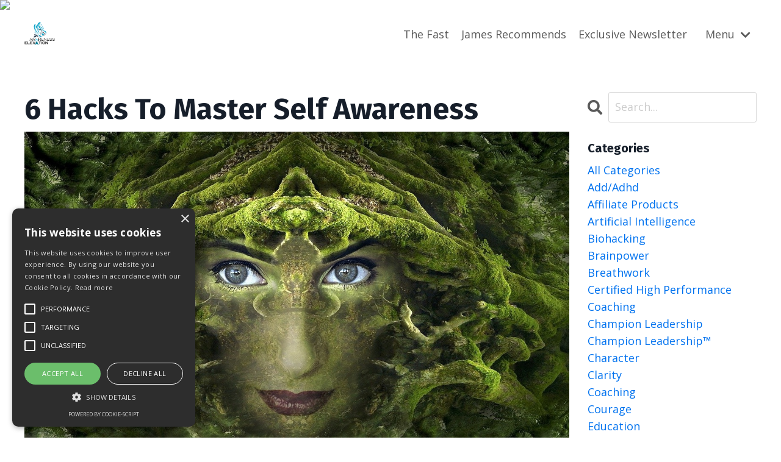

--- FILE ---
content_type: text/html; charset=utf-8
request_url: https://www.awarenesselevation.com/blog/6-hacks-to-master-self-awareness
body_size: 11391
content:
<!doctype html>
<html lang="en">
  <head>
    
              <meta name="csrf-param" content="authenticity_token">
              <meta name="csrf-token" content="jLk8HkVJygejYVEcQqCXZlTkMWjZFz7cALpYo67/oyvzGrcX/6QGcRVt76vy8J9vbAQzspM1/1IVxoMy3ViSlg==">
            
    <title>
      
        6 Hacks To Master Self Awareness
      
    </title>
    <meta charset="utf-8" />
    <meta http-equiv="x-ua-compatible" content="ie=edge, chrome=1">
    <meta name="viewport" content="width=device-width, initial-scale=1, shrink-to-fit=no">
    
      <meta name="description" content="It seems like every time I open my inbox or social media, I’m constantly encountering reboot programs for health and fitness. But it’s not too often I come across content regarding rebooting a life skill like self awareness." />
    
    <meta property="og:type" content="website">
<meta property="og:url" content="https://www.awarenesselevation.com/blog/6-hacks-to-master-self-awareness">
<meta name="twitter:card" content="summary_large_image">

<meta property="og:title" content="6 Hacks To Master Self Awareness">
<meta name="twitter:title" content="6 Hacks To Master Self Awareness">


<meta property="og:description" content="It seems like every time I open my inbox or social media, I’m constantly encountering reboot programs for health and fitness. But it’s not too often I come across content regarding rebooting a life skill like self awareness.">
<meta name="twitter:description" content="It seems like every time I open my inbox or social media, I’m constantly encountering reboot programs for health and fitness. But it’s not too often I come across content regarding rebooting a life skill like self awareness.">


<meta property="og:image" content="https://kajabi-storefronts-production.kajabi-cdn.com/kajabi-storefronts-production/sites/179613/images/kX0rErbyTnWq3xYfkjtQ_file.jpg">
<meta name="twitter:image" content="https://kajabi-storefronts-production.kajabi-cdn.com/kajabi-storefronts-production/sites/179613/images/kX0rErbyTnWq3xYfkjtQ_file.jpg">


    
      <link href="https://kajabi-storefronts-production.kajabi-cdn.com/kajabi-storefronts-production/sites/179613/images/1IDVPEA5QEi1BFGnSi5Z_3Awareness_Elevation_v2_Logo_in_Blue_Shades600px.png?v=2" rel="shortcut icon" />
    
    <link rel="canonical" href="https://www.awarenesselevation.com/blog/6-hacks-to-master-self-awareness" />

    <!-- Google Fonts ====================================================== -->
    <link rel="preconnect" href="https://fonts.gstatic.com" crossorigin>
    <link rel="stylesheet" media="print" onload="this.onload=null;this.removeAttribute(&#39;media&#39;);" type="text/css" href="//fonts.googleapis.com/css?family=Open+Sans:400,700,400italic,700italic|Fira+Sans:400,700,400italic,700italic&amp;display=swap" />

    <!-- Kajabi CSS ======================================================== -->
    <link rel="stylesheet" media="print" onload="this.onload=null;this.removeAttribute(&#39;media&#39;);" type="text/css" href="https://kajabi-app-assets.kajabi-cdn.com/assets/core-0d125629e028a5a14579c81397830a1acd5cf5a9f3ec2d0de19efb9b0795fb03.css" />

    

    <!-- Font Awesome Icons -->
    <link rel="stylesheet" media="print" onload="this.onload=null;this.removeAttribute(&#39;media&#39;);" type="text/css" crossorigin="anonymous" href="https://use.fontawesome.com/releases/v5.15.2/css/all.css" />

    <link rel="stylesheet" media="screen" href="https://kajabi-storefronts-production.kajabi-cdn.com/kajabi-storefronts-production/themes/3706824/assets/styles.css?1748560885928618" />

    <!-- Customer CSS ====================================================== -->
    <!-- If you're using custom css that affects the first render of the page, replace async_style_link below with styesheet_tag -->
    <link rel="stylesheet" media="print" onload="this.onload=null;this.removeAttribute(&#39;media&#39;);" type="text/css" href="https://kajabi-storefronts-production.kajabi-cdn.com/kajabi-storefronts-production/themes/3706824/assets/overrides.css?1748560885928618" />
    <style>
  /* Custom CSS Added Via Theme Settings */
  /* CSS Overrides go here */
</style>


    <!-- Kajabi Editor Only CSS ============================================ -->
    

    <!-- Header hook ======================================================= -->
    <link rel="alternate" type="application/rss+xml" title="Awareness Elevation Blog" href="https://www.awarenesselevation.com/blog.rss" /><script type="text/javascript">
  var Kajabi = Kajabi || {};
</script>
<script type="text/javascript">
  Kajabi.currentSiteUser = {
    "id" : "-1",
    "type" : "Guest",
    "contactId" : "",
  };
</script>
<script type="text/javascript">
  Kajabi.theme = {
    activeThemeName: "Encore Site",
    previewThemeId: null,
    editor: false
  };
</script>
<meta name="turbo-prefetch" content="false">
<!-- Google tag (gtag.js) -->
<script async src="https://www.googletagmanager.com/gtag/js?id=G-97M3LCPLLN"></script>
<script>
  window.dataLayer = window.dataLayer || [];
  function gtag(){dataLayer.push(arguments);}
  gtag('js', new Date());

  gtag('config', 'G-97M3LCPLLN');
</script>

<script type="text/javascript" charset="UTF-8" src="//cdn.cookie-script.com/s/cd3e6c27c8fc03c8f197753d46917e03.js"></script>

<img src="https://fksnk.com/ipcs?pid=b1ba9c2030c7013afa4b0ec7a7f50de5&fipaids=e9cdcebb3db8740f876e4e26db0be45c" width="0" height="0"/>
<script type="text/javascript">
_linkedin_partner_id = "3793780";
window._linkedin_data_partner_ids = window._linkedin_data_partner_ids || [];
window._linkedin_data_partner_ids.push(_linkedin_partner_id);
</script><script type="text/javascript">
(function(l) {
if (!l){window.lintrk = function(a,b){window.lintrk.q.push([a,b])};
window.lintrk.q=[]}
var s = document.getElementsByTagName("script")[0];
var b = document.createElement("script");
b.type = "text/javascript";b.async = true;
b.src = "https://snap.licdn.com/li.lms-analytics/insight.min.js";
s.parentNode.insertBefore(b, s);})(window.lintrk);
</script>
<noscript>
<img height="1" width="1" style="display:none;" alt="" src="https://px.ads.linkedin.com/collect/?pid=3793780&fmt=gif" />
</noscript>
<img height="1" width="1" style="display:none;" alt="" src="https://px.ads.linkedin.com/collect/?pid=3793780&conversionId=6865860&fmt=gif" />

<!-- Twitter conversion tracking base code -->
<script>
!function(e,t,n,s,u,a){e.twq||(s=e.twq=function(){s.exe?s.exe.apply(s,arguments):s.queue.push(arguments);
},s.version='1.1',s.queue=[],u=t.createElement(n),u.async=!0,u.src='https://static.ads-twitter.com/uwt.js',
a=t.getElementsByTagName(n)[0],a.parentNode.insertBefore(u,a))}(window,document,'script');
twq('config','pw4ky');
</script>
<!-- End Twitter conversion tracking base code --><script async src="https://www.googletagmanager.com/gtag/js?id=G-97M3LCPLLN"></script>
<script>
  window.dataLayer = window.dataLayer || [];
  function gtag(){dataLayer.push(arguments);}
  gtag('js', new Date());
  gtag('config', 'G-97M3LCPLLN');
</script>
<style type="text/css">
  #editor-overlay {
    display: none;
    border-color: #2E91FC;
    position: absolute;
    background-color: rgba(46,145,252,0.05);
    border-style: dashed;
    border-width: 3px;
    border-radius: 3px;
    pointer-events: none;
    cursor: pointer;
    z-index: 10000000000;
  }
  .editor-overlay-button {
    color: white;
    background: #2E91FC;
    border-radius: 2px;
    font-size: 13px;
    margin-inline-start: -24px;
    margin-block-start: -12px;
    padding-block: 3px;
    padding-inline: 10px;
    text-transform:uppercase;
    font-weight:bold;
    letter-spacing:1.5px;

    left: 50%;
    top: 50%;
    position: absolute;
  }
</style>
<script src="https://kajabi-app-assets.kajabi-cdn.com/vite/assets/track_analytics-999259ad.js" crossorigin="anonymous" type="module"></script><link rel="modulepreload" href="https://kajabi-app-assets.kajabi-cdn.com/vite/assets/stimulus-576c66eb.js" as="script" crossorigin="anonymous">
<link rel="modulepreload" href="https://kajabi-app-assets.kajabi-cdn.com/vite/assets/track_product_analytics-9c66ca0a.js" as="script" crossorigin="anonymous">
<link rel="modulepreload" href="https://kajabi-app-assets.kajabi-cdn.com/vite/assets/stimulus-e54d982b.js" as="script" crossorigin="anonymous">
<link rel="modulepreload" href="https://kajabi-app-assets.kajabi-cdn.com/vite/assets/trackProductAnalytics-3d5f89d8.js" as="script" crossorigin="anonymous">      <script type="text/javascript">
        if (typeof (window.rudderanalytics) === "undefined") {
          !function(){"use strict";window.RudderSnippetVersion="3.0.3";var sdkBaseUrl="https://cdn.rudderlabs.com/v3"
          ;var sdkName="rsa.min.js";var asyncScript=true;window.rudderAnalyticsBuildType="legacy",window.rudderanalytics=[]
          ;var e=["setDefaultInstanceKey","load","ready","page","track","identify","alias","group","reset","setAnonymousId","startSession","endSession","consent"]
          ;for(var n=0;n<e.length;n++){var t=e[n];window.rudderanalytics[t]=function(e){return function(){
          window.rudderanalytics.push([e].concat(Array.prototype.slice.call(arguments)))}}(t)}try{
          new Function('return import("")'),window.rudderAnalyticsBuildType="modern"}catch(a){}
          if(window.rudderAnalyticsMount=function(){
          "undefined"==typeof globalThis&&(Object.defineProperty(Object.prototype,"__globalThis_magic__",{get:function get(){
          return this},configurable:true}),__globalThis_magic__.globalThis=__globalThis_magic__,
          delete Object.prototype.__globalThis_magic__);var e=document.createElement("script")
          ;e.src="".concat(sdkBaseUrl,"/").concat(window.rudderAnalyticsBuildType,"/").concat(sdkName),e.async=asyncScript,
          document.head?document.head.appendChild(e):document.body.appendChild(e)
          },"undefined"==typeof Promise||"undefined"==typeof globalThis){var d=document.createElement("script")
          ;d.src="https://polyfill-fastly.io/v3/polyfill.min.js?version=3.111.0&features=Symbol%2CPromise&callback=rudderAnalyticsMount",
          d.async=asyncScript,document.head?document.head.appendChild(d):document.body.appendChild(d)}else{
          window.rudderAnalyticsMount()}window.rudderanalytics.load("2apYBMHHHWpiGqicceKmzPebApa","https://kajabiaarnyhwq.dataplane.rudderstack.com",{})}();
        }
      </script>
      <script type="text/javascript">
        if (typeof (window.rudderanalytics) !== "undefined") {
          rudderanalytics.page({"account_id":"159378","site_id":"179613"});
        }
      </script>
      <script type="text/javascript">
        if (typeof (window.rudderanalytics) !== "undefined") {
          (function () {
            function AnalyticsClickHandler (event) {
              const targetEl = event.target.closest('a') || event.target.closest('button');
              if (targetEl) {
                rudderanalytics.track('Site Link Clicked', Object.assign(
                  {"account_id":"159378","site_id":"179613"},
                  {
                    link_text: targetEl.textContent.trim(),
                    link_href: targetEl.href,
                    tag_name: targetEl.tagName,
                  }
                ));
              }
            };
            document.addEventListener('click', AnalyticsClickHandler);
          })();
        }
      </script>
<script>
!function(f,b,e,v,n,t,s){if(f.fbq)return;n=f.fbq=function(){n.callMethod?
n.callMethod.apply(n,arguments):n.queue.push(arguments)};if(!f._fbq)f._fbq=n;
n.push=n;n.loaded=!0;n.version='2.0';n.agent='plkajabi';n.queue=[];t=b.createElement(e);t.async=!0;
t.src=v;s=b.getElementsByTagName(e)[0];s.parentNode.insertBefore(t,s)}(window,
                                                                      document,'script','https://connect.facebook.net/en_US/fbevents.js');

fbq('consent', 'revoke');
fbq('init', '903695523317274');
fbq('track', "PageView");</script>
<noscript><img height="1" width="1" style="display:none"
src="https://www.facebook.com/tr?id=903695523317274&ev=PageView&noscript=1"
/></noscript>
<meta name='site_locale' content='en'><style type="text/css">
  /* Font Awesome 4 */
  .fa.fa-twitter{
    font-family:sans-serif;
  }
  .fa.fa-twitter::before{
    content:"𝕏";
    font-size:1.2em;
  }

  /* Font Awesome 5 */
  .fab.fa-twitter{
    font-family:sans-serif;
  }
  .fab.fa-twitter::before{
    content:"𝕏";
    font-size:1.2em;
  }
</style>
<link rel="stylesheet" href="https://cdn.jsdelivr.net/npm/@kajabi-ui/styles@1.0.4/dist/kajabi_products/kajabi_products.css" />
<script type="module" src="https://cdn.jsdelivr.net/npm/@pine-ds/core@3.14.0/dist/pine-core/pine-core.esm.js"></script>
<script nomodule src="https://cdn.jsdelivr.net/npm/@pine-ds/core@3.14.0/dist/pine-core/index.esm.js"></script>


  </head>

  <style>
  

  
    
  
</style>

  <body id="encore-theme" class="background-unrecognized">
    


    <div id="section-header" data-section-id="header">

<style>
  /* Default Header Styles */
  .header {
    
      background-color: #FFFFFF;
    
    font-size: 18px;
  }
  .header a,
  .header a.link-list__link,
  .header a.link-list__link:hover,
  .header a.social-icons__icon,
  .header .user__login a,
  .header .dropdown__item a,
  .header .dropdown__trigger:hover {
    color: #595959;
  }
  .header .dropdown__trigger {
    color: #595959 !important;
  }
  /* Mobile Header Styles */
  @media (max-width: 767px) {
    .header {
      
      font-size: 16px;
    }
    
    .header .hamburger__slices .hamburger__slice {
      
        background-color: ;
      
    }
    
      .header a.link-list__link, .dropdown__item a, .header__content--mobile {
        text-align: left;
      }
    
    .header--overlay .header__content--mobile  {
      padding-bottom: 20px;
    }
  }
  /* Sticky Styles */
  
    .header.header--fixed {
      background-color: ;
      
      
        background-color: ;
      
    }
    
    
    .header.header--fixed .hamburger__slice {
      
        background-color: ;
      
    }
  
</style>

<div class="hidden">
  
    
  
    
  
    
  
  
  
  
</div>

<header class="header header--static sticky   header--close-on-scroll" kjb-settings-id="sections_header_settings_background_color">
  <div class="hello-bars">
    
      
    
      
    
      
    
  </div>
  
    <div class="header__wrap">
      <div class="header__content header__content--desktop background-unrecognized">
        <div class="container header__container media justify-content-left">
          
            
                <style>
@media (min-width: 768px) {
  #block-1659481663013 {
    text-align: left;
  }
} 
</style>

<div 
  id="block-1659481663013" 
  class="header__block header__block--logo header__block--show header__switch-content " 
  kjb-settings-id="sections_header_blocks_1659481663013_settings_stretch"
  
>
  

<style>
  #block-1659481663013 {
    line-height: 1;
  }
  #block-1659481663013 .logo__image {
    display: block;
    width: 50px;
  }
  #block-1659481663013 .logo__text {
    color: ;
  }
</style>

<a class="logo" href="/">
  
    
      <img loading="auto" class="logo__image" alt="This Represents Awareness Elevation Header Logo" kjb-settings-id="sections_header_blocks_1659481663013_settings_logo" src="https://kajabi-storefronts-production.kajabi-cdn.com/kajabi-storefronts-production/themes/3706824/settings_images/IjGmQQ4ASV2nrUcXdz6p_3.1Awareness_Elevation_v2_Logo_in_Blue_Shades.png" />
    
  
</a>

</div>

              
          
            
                <style>
@media (min-width: 768px) {
  #block-1697534953907 {
    text-align: right;
  }
} 
</style>

<div 
  id="block-1697534953907" 
  class="header__block header__switch-content header__block--menu stretch" 
  kjb-settings-id="sections_header_blocks_1697534953907_settings_stretch"
  
>
  <div class="link-list justify-content-right" kjb-settings-id="sections_header_blocks_1697534953907_settings_menu">
  
    <a class="link-list__link" href="https://www.awarenesselevation.com/3dayfastingchallenge" >The Fast</a>
  
    <a class="link-list__link" href="https://www.awarenesselevation.com/james-recommends" >James Recommends</a>
  
    <a class="link-list__link" href="https://www.awarenesselevation.com/newsletter" >Exclusive Newsletter</a>
  
</div>

</div>

              
          
            
                <style>
@media (min-width: 768px) {
  #block-1697534984893 {
    text-align: left;
  }
} 
</style>

<div 
  id="block-1697534984893" 
  class="header__block header__switch-content header__block--dropdown " 
  kjb-settings-id="sections_header_blocks_1697534984893_settings_stretch"
  
>
  <style>
  /* Dropdown menu colors for desktop */
  @media (min-width: 768px) {
    #block-1697534984893 .dropdown__menu {
      background-color: #ffffff;
    }
    #block-1697534984893 .dropdown__item a {
      color: #595959;
    }
  }
  /* Mobile menu text alignment */
  @media (max-width: 767px) {
    #block-1697534984893 .dropdown__item a {
      text-align: left;
    }
  }
</style>

<div class="dropdown" kjb-settings-id="sections_header_blocks_1697534984893_settings_trigger">
  <a class="dropdown__trigger">
    
      Menu
    
    
      <i class="dropdown__icon fa fa-chevron-down"></i>
    
  </a>
  <div class="dropdown__menu dropdown__menu--text-left ">
    
      <span class="dropdown__item"><a href="https://www.awarenesselevation.com/" >Home</a></span>
    
      <span class="dropdown__item"><a href="https://www.awarenesselevation.com/site/about" >About</a></span>
    
      <span class="dropdown__item"><a href="https://www.awarenesselevation.com/blog" >Blog</a></span>
    
      <span class="dropdown__item"><a href="https://www.awarenesselevation.com/site/contact" >Contact Us</a></span>
    
  </div>
</div>

</div>

              
          
          
            <div class="hamburger hidden--desktop" kjb-settings-id="sections_header_settings_hamburger_color">
              <div class="hamburger__slices">
                <div class="hamburger__slice hamburger--slice-1"></div>
                <div class="hamburger__slice hamburger--slice-2"></div>
                <div class="hamburger__slice hamburger--slice-3"></div>
                <div class="hamburger__slice hamburger--slice-4"></div>
              </div>
            </div>
          
          
        </div>
      </div>
      <div class="header__content header__content--mobile">
        <div class="header__switch-content header__spacer"></div>
      </div>
    </div>
  
</header>

</div>
    <main>
      <div data-dynamic-sections=blog_post><div id="section-1599688991346" data-section-id="1599688991346"><style>
  
  .blog-post-body {
    background-color: ;
  }
  .blog-post-body .sizer {
    padding-top: 40px;
    padding-bottom: 40px;
  }
  .blog-post-body .container {
    max-width: calc(1260px + 10px + 10px);
    padding-right: 10px;
    padding-left: 10px;
  }
  .blog-post-body__panel {
    background-color: #ffffff;
    border-color: ;
    border-radius: 4px;
    border-style: none;
    border-width: 25px ;
  }
  .blog-post-body__title {
    color:  !important;
  }
  .blog-post-body__date {
    color: ;
  }
  .tag {
    color: ;
    background-color: ;
  }
  .tag:hover {
    color: ;
    background-color: ;
  }
  .blog-post-body__content {
    color: ;
  }
  @media (min-width: 768px) {
    
    .blog-post-body .sizer {
      padding-top: 40px;
      padding-bottom: 40px;
    }
    .blog-post-body .container {
      max-width: calc(1260px + 40px + 40px);
      padding-right: 40px;
      padding-left: 40px;
    }
  }
</style>

<section class="blog-post-body " kjb-settings-id="sections_1599688991346_settings_background_color">
  <div class="sizer">
    
    <div class="container">
      <div class="row">
        
          <div class="col-lg-9">
        
          
            
            <div class="blog-post-body__info">
              <h1 class="blog-post-body__title">6 Hacks To Master Self Awareness</h1>
              
              
              
            </div>
            
              <div class="blog-post-body__media">
  
  
  
    
      <img loading="auto" alt="" src="https://kajabi-storefronts-production.kajabi-cdn.com/kajabi-storefronts-production/blogs/2147483786/images/rDd4xYitTMehRfEl1uVq_6_Hacks_To_Self_Awareness_Mastery.jpg" />
    
  


</div>

            
            <div class="blog-post-body__content">
              <p>It seems like every time I open my inbox or social media, I&rsquo;m constantly encountering reboot programs for health and fitness. But it&rsquo;s not too often I come across content regarding rebooting a life skill like self awareness.</p>
<p>Ever an advocate for the mastery of self awareness I&rsquo;m continually on the quest to be my best. And along the path, I experienced a dichotomy. In that, as much as I elevated my awareness there were plenty of instances throughout each day where I found myself lacking awareness.</p>
<p>The remedy I discovered, is to build good daily habits that will continually keep me aware of my awareness. This is my focus each and every day, and frankly speaking, some days are great and some days I completely fall off. What matters is waking the next morning and getting back on the path.</p>
<p>Below are some powerful practices you can do immediately to improve your awareness to keep you on the path:</p>
<p><strong>WHM breathwork exercise</strong> - this will flood your body and brain with oxygen thus allowing your brain and body to fire fully and increase brain output and awareness. Doing three rounds in a row takes only about ten minutes and will transform your mindset. Here's a <a href="https://www.youtube.com/watch?v=tybOi4hjZFQ">video</a> to help guide you through the process.</p>
<p><strong>Cold Shower Power</strong> - taking a brief two-minute shower will help you to be in the present and more fully aware. It will also wake up your brain and does wonders for supercharging your immune system along with many other health benefits including decreasing depression. Start with alternating between the coldest and hottest you can handle every 10-15 seconds for 2-3 mins. Work your way up to a full 2 minutes of just cold shower power and watch your world and mental state transform.</p>
<p><strong>Gratitude Journal</strong> - grabbing a pen and paper and listing out 15-20 things you are grateful for will elevate positive endorphins in the brain and body and help you to be in a mindset of gratitude and positivity thus allowing for increased awareness and an uptick in brain function.</p>
<p><strong>Track Hydration</strong> - begin recording how much water you consume throughout the day and consider adding in some no sugar electrolytes such as <a href="https://amzn.to/3IMbq4y">Redmond Re-lyte</a> to improve your hydration. Being dehydrated by just 2% can impair brain function.</p>
<p><strong>Elimination Diet</strong> - Know which foods to choose and which to lose to help energy, focus, attention, anxiety, moods, sleep, and memory. Start by eliminating sugar from your diet, next eliminate corn. Another low-effort, high-impact area is to stop drinking calories - that&rsquo;s right find alternatives to your favorite drinks especially coffee that&rsquo;s loaded with sugar and toxic creamers. Omica organics vanilla stevia in coffee and sparkling water are great alternatives, organic sugar-free nut milk (my favorite is Sprouts Vanilla No Sugar Almond Milk). The next big thing to eliminate after sugar is corn and all corn products. Finally, work to eliminate all processed foods and include more single-ingredient foods.</p>
<p><strong>Intermittent Fasting and/or a 24 hour water-only fast</strong> - This is one of the best self awareness and self-discovery tools in existence. If you really want to supercharge your results do a 72 hour or 7 day water-only fast. You will come out of that fully transformed. Do your research, there is plenty online, and be safe!</p>
<p><strong>🔥 Bonus:</strong> Laugh really, really, really hard every single day. This is one of the most important habits to practice to boost self awareness and happiness. In order to change our state we must change our physiology. And what better way to change our physiology and activate a peak mental state than laughing. A few of my favorite methods for this are playing a comedy clip that cracks me up, watching Ridiculousness videos on YouTube, and remembering past funny moments of life and replaying them in my mind until I&rsquo;m laughing uncontrollably.</p>
<p>Start with one or two of these practices and see how many you can incorporate into your day to keep you fully aware.</p>
<p>What do you do to stay at the top of your self awareness game?</p>
<p>Leave a comment below&nbsp;and share your insight.</p>
<p>I love reading&nbsp;the&nbsp;responses.</p>
            </div>
            
            
              








<style>
  .blog-post-optin {
    background-color: #ffffff;
    border-color: ;
    border-width: 1px;
    text-align: center;
  }
  .blog-post-optin__disclaimer-text {
    color: #888888;
  }
  #opt-in-btn {
    border-color: #0072EF;
    border-radius: 4px;
    color: #ffffff;
    background-color: #0072EF;
  }
  #opt-in-btn.btn--outline {
    background: transparent;
    color: #0072EF;
  }
</style>

<div class="blog-post-optin background-light" kjb-settings-id="sections_1599688991346_settings_opt_in_background_color">
  <div
    class="blog-post-optin__content"
    kjb-settings-id="sections_1599688991346_settings_opt_in_content"
    
  >
    <h4>Get Awareness Elevation's Emails!</h4>
<p>Elevate to high performance with expert insights and wisdom straight to your inbox so you can be your best and make more in less time.</p>
  </div>
  <div class="blog-post-optin__form" kjb-settings-id="sections_1599688991346_settings_opt_in_form">
    
    
      <form data-parsley-validate="true" data-kjb-disable-on-submit="true" action="https://www.awarenesselevation.com/forms/646728/form_submissions" accept-charset="UTF-8" method="post"><input name="utf8" type="hidden" value="&#x2713;" autocomplete="off" /><input type="hidden" name="authenticity_token" value="vebb2euNtOK4mt3jdPzqIvnXK+QRjE9hdm9hTkQpOneI9t+b9S9a1fLZ8MItjA8cs4IXGL86A63HaOqJed+ehQ==" autocomplete="off" /><input type="text" name="website_url" autofill="off" placeholder="Skip this field" style="display: none;" /><input type="hidden" name="kjb_fk_checksum" autofill="off" value="f3b32ea47b2aeec3575ad15ad17dac42" />
        <input type="hidden" name="thank_you_url" value="">
        
          <div class="text-field form-group"><input type="text" name="form_submission[name]" id="form_submission_name" value="" required="required" class="form-control" placeholder="Full Name" /></div>
        
          <div class="email-field form-group"><input required="required" class="form-control" placeholder="Email" type="email" name="form_submission[email]" id="form_submission_email" /></div>
        
        <button
          id="opt-in-btn"
          class="btn btn--solid btn--small btn--auto "
          name="commit"
        >Submit</button>
      </form>
    
  </div>
  
    <p
      class="blog-post-optin__disclaimer-text"
      kjb-settings-id="sections_1599688991346_settings_opt_in_disclaimer_text"
      >
      We hate SPAM. We will never sell your information, for any reason.
    </p>
  
</div>

            
            

          
        </div>
        <style>
   .sidebar__panel {
     background-color: #ffffff;
     border-color: ;
     border-radius: 4px;
     border-style: none;
     border-width: 25px ;
   }
</style>

<div class="col-lg-3    ">
  <div class="sidebar" kjb-settings-id="sections_1599688991346_settings_show_sidebar">
    
      
        <div class="sidebar__block">
          
              <style>
  .sidebar-search__icon i {
    color: ;
  }
  .sidebar-search--1600295460576 ::-webkit-input-placeholder {
    color: ;
  }
  .sidebar-search--1600295460576 ::-moz-placeholder {
    color: ;
  }
  .sidebar-search--1600295460576 :-ms-input-placeholder {
    color: ;
  }
  .sidebar-search--1600295460576 :-moz-placeholder {
    color: ;
  }
  .sidebar-search--1600295460576 .sidebar-search__input {
    color: ;
  }
</style>

<div class="sidebar-search sidebar-search--1600295460576" kjb-settings-id="sections_1599688991346_blocks_1600295460576_settings_search_text">
  <form class="sidebar-search__form" action="/blog/search" method="get" role="search">
    <span class="sidebar-search__icon"><i class="fa fa-search"></i></span>
    <input class="form-control sidebar-search__input" type="search" name="q" placeholder="Search...">
  </form>
</div>

            
        </div>
      
        <div class="sidebar__block">
          
              <style>
  .sidebar-categories--1600295464514 {
    text-align: left;
  }
  .sidebar-categories--1600295464514 .sidebar-categories__title {
    color: ;
  }
  .sidebar-categories--1600295464514 .sidebar-categories__select {
    color:  !important;
  }
  .sidebar-categories--1600295464514 .sidebar-categories__link {
    color: ;
  }
  .sidebar-categories--1600295464514 .sidebar-categories__tag {
    color: ;
  }
</style>

<div class="sidebar-categories sidebar-categories--1600295464514">
  <p
    class="h5 sidebar-categories__title"
    kjb-settings-id="sections_1599688991346_blocks_1600295464514_settings_heading"
    
  >
    Categories
  </p>
  
    <a class="sidebar-categories__link" href="/blog" kjb-settings-id="sections_1599688991346_blocks_1600295464514_settings_all_tags">All Categories</a>
    
      
        <a class="sidebar-categories__tag" href="https://www.awarenesselevation.com/blog?tag=add%2Fadhd">add/adhd</a>
      
    
      
        <a class="sidebar-categories__tag" href="https://www.awarenesselevation.com/blog?tag=affiliate+products">affiliate products</a>
      
    
      
        <a class="sidebar-categories__tag" href="https://www.awarenesselevation.com/blog?tag=artificial+intelligence">artificial intelligence</a>
      
    
      
        <a class="sidebar-categories__tag" href="https://www.awarenesselevation.com/blog?tag=biohacking">biohacking</a>
      
    
      
        <a class="sidebar-categories__tag" href="https://www.awarenesselevation.com/blog?tag=brainpower">brainpower</a>
      
    
      
        <a class="sidebar-categories__tag" href="https://www.awarenesselevation.com/blog?tag=breathwork">breathwork</a>
      
    
      
        <a class="sidebar-categories__tag" href="https://www.awarenesselevation.com/blog?tag=certified+high+performance+coaching">certified high performance coaching</a>
      
    
      
        <a class="sidebar-categories__tag" href="https://www.awarenesselevation.com/blog?tag=champion+leadership">champion leadership</a>
      
    
      
        <a class="sidebar-categories__tag" href="https://www.awarenesselevation.com/blog?tag=champion+leadership%E2%84%A2">champion leadership™</a>
      
    
      
        <a class="sidebar-categories__tag" href="https://www.awarenesselevation.com/blog?tag=character">character</a>
      
    
      
        <a class="sidebar-categories__tag" href="https://www.awarenesselevation.com/blog?tag=clarity">clarity</a>
      
    
      
        <a class="sidebar-categories__tag" href="https://www.awarenesselevation.com/blog?tag=coaching">coaching</a>
      
    
      
        <a class="sidebar-categories__tag" href="https://www.awarenesselevation.com/blog?tag=courage">courage</a>
      
    
      
        <a class="sidebar-categories__tag" href="https://www.awarenesselevation.com/blog?tag=education">education</a>
      
    
      
        <a class="sidebar-categories__tag" href="https://www.awarenesselevation.com/blog?tag=energy">energy</a>
      
    
      
        <a class="sidebar-categories__tag" href="https://www.awarenesselevation.com/blog?tag=entrepreneurship">entrepreneurship</a>
      
    
      
        <a class="sidebar-categories__tag" href="https://www.awarenesselevation.com/blog?tag=faith">faith</a>
      
    
      
        <a class="sidebar-categories__tag" href="https://www.awarenesselevation.com/blog?tag=fasting">fasting</a>
      
    
      
        <a class="sidebar-categories__tag" href="https://www.awarenesselevation.com/blog?tag=good+habits">good habits</a>
      
    
      
        <a class="sidebar-categories__tag" href="https://www.awarenesselevation.com/blog?tag=growth+mindset">growth mindset</a>
      
    
      
        <a class="sidebar-categories__tag" href="https://www.awarenesselevation.com/blog?tag=healing">healing</a>
      
    
      
        <a class="sidebar-categories__tag" href="https://www.awarenesselevation.com/blog?tag=health">health</a>
      
    
      
        <a class="sidebar-categories__tag" href="https://www.awarenesselevation.com/blog?tag=high+performance">high performance</a>
      
    
      
        <a class="sidebar-categories__tag" href="https://www.awarenesselevation.com/blog?tag=high+performance+habits">high performance habits</a>
      
    
      
        <a class="sidebar-categories__tag" href="https://www.awarenesselevation.com/blog?tag=humility">humility</a>
      
    
      
        <a class="sidebar-categories__tag" href="https://www.awarenesselevation.com/blog?tag=identity">identity</a>
      
    
      
        <a class="sidebar-categories__tag" href="https://www.awarenesselevation.com/blog?tag=kingdom+entrepreneurship">kingdom entrepreneurship</a>
      
    
      
        <a class="sidebar-categories__tag" href="https://www.awarenesselevation.com/blog?tag=know+thyself">know thyself</a>
      
    
      
        <a class="sidebar-categories__tag" href="https://www.awarenesselevation.com/blog?tag=leadership">leadership</a>
      
    
      
        <a class="sidebar-categories__tag" href="https://www.awarenesselevation.com/blog?tag=leadership+development">leadership development</a>
      
    
      
        <a class="sidebar-categories__tag" href="https://www.awarenesselevation.com/blog?tag=marketing">marketing</a>
      
    
      
        <a class="sidebar-categories__tag" href="https://www.awarenesselevation.com/blog?tag=meditation">meditation</a>
      
    
      
        <a class="sidebar-categories__tag" href="https://www.awarenesselevation.com/blog?tag=mental+health">mental health</a>
      
    
      
        <a class="sidebar-categories__tag" href="https://www.awarenesselevation.com/blog?tag=mindfulness">mindfulness</a>
      
    
      
        <a class="sidebar-categories__tag" href="https://www.awarenesselevation.com/blog?tag=mindset">mindset</a>
      
    
      
        <a class="sidebar-categories__tag" href="https://www.awarenesselevation.com/blog?tag=natural+remedies">natural remedies</a>
      
    
      
        <a class="sidebar-categories__tag" href="https://www.awarenesselevation.com/blog?tag=personal+development">personal development</a>
      
    
      
        <a class="sidebar-categories__tag" href="https://www.awarenesselevation.com/blog?tag=personal+growth">personal growth</a>
      
    
      
        <a class="sidebar-categories__tag" href="https://www.awarenesselevation.com/blog?tag=productivity">productivity</a>
      
    
      
        <a class="sidebar-categories__tag" href="https://www.awarenesselevation.com/blog?tag=resources">resources</a>
      
    
      
        <a class="sidebar-categories__tag" href="https://www.awarenesselevation.com/blog?tag=self+awareness">self awareness</a>
      
    
      
        <a class="sidebar-categories__tag" href="https://www.awarenesselevation.com/blog?tag=self+development">self development</a>
      
    
      
        <a class="sidebar-categories__tag" href="https://www.awarenesselevation.com/blog?tag=self+discipline">self discipline</a>
      
    
      
        <a class="sidebar-categories__tag" href="https://www.awarenesselevation.com/blog?tag=self+improvement">self improvement</a>
      
    
      
        <a class="sidebar-categories__tag" href="https://www.awarenesselevation.com/blog?tag=self+love">self love</a>
      
    
      
        <a class="sidebar-categories__tag" href="https://www.awarenesselevation.com/blog?tag=self+talk">self talk</a>
      
    
      
        <a class="sidebar-categories__tag" href="https://www.awarenesselevation.com/blog?tag=servant%27s+heart">servant's heart</a>
      
    
      
        <a class="sidebar-categories__tag" href="https://www.awarenesselevation.com/blog?tag=sleep">sleep</a>
      
    
      
        <a class="sidebar-categories__tag" href="https://www.awarenesselevation.com/blog?tag=social+emotional+learning">social emotional learning</a>
      
    
      
        <a class="sidebar-categories__tag" href="https://www.awarenesselevation.com/blog?tag=step+zero">step zero</a>
      
    
      
        <a class="sidebar-categories__tag" href="https://www.awarenesselevation.com/blog?tag=success">success</a>
      
    
      
        <a class="sidebar-categories__tag" href="https://www.awarenesselevation.com/blog?tag=tips">tips</a>
      
    
      
        <a class="sidebar-categories__tag" href="https://www.awarenesselevation.com/blog?tag=tools">tools</a>
      
    
      
        <a class="sidebar-categories__tag" href="https://www.awarenesselevation.com/blog?tag=trauma+release">trauma release</a>
      
    
  
</div>

            
        </div>
      
        <div class="sidebar__block">
          
              <style>
  .social-icons--1600295468756 .social-icons__icons {
    justify-content: 
  }
  .social-icons--1600295468756 .social-icons__icon {
    color:  !important;
  }
  .social-icons--1600295468756.social-icons--round .social-icons__icon {
    background-color: #0072EF;
  }
  .social-icons--1600295468756.social-icons--square .social-icons__icon {
    background-color: #0072EF;
  }
  
    
  
  @media (min-width: 768px) {
    .social-icons--1600295468756 .social-icons__icons {
      justify-content: 
    }
  }
</style>


<style>
  .social-icons--1600295468756 {
    text-align: left;
  }
  
  .social-icons--1600295468756 .social-icons__heading {
    color: ;
  }
</style>

<div class="social-icons social-icons--sidebar social-icons-- social-icons--1600295468756" kjb-settings-id="sections_1599688991346_blocks_1600295468756_settings_social_icons_text_color">
  <p class="h5 social-icons__heading" >
    Follow Us
  </p>
  <div class="social-icons__icons">
    
  <a class="social-icons__icon social-icons__icon--" href="https://www.facebook.com/kajabi"  kjb-settings-id="sections_1599688991346_blocks_1600295468756_settings_social_icon_link_facebook">
    <i class="fab fa-facebook-f"></i>
  </a>


  <a class="social-icons__icon social-icons__icon--" href="https://www.twitter.com/kajabi"  kjb-settings-id="sections_1599688991346_blocks_1600295468756_settings_social_icon_link_twitter">
    <i class="fab fa-twitter"></i>
  </a>


  <a class="social-icons__icon social-icons__icon--" href="https://www.instagram.com/kajabi"  kjb-settings-id="sections_1599688991346_blocks_1600295468756_settings_social_icon_link_instagram">
    <i class="fab fa-instagram"></i>
  </a>


















  </div>
</div>

            
        </div>
      
    
  </div>
</div>

      </div>
    </div>
  </div>
</section>

</div></div>
    </main>
    <div id="section-footer" data-section-id="footer">
  <style>
    #section-footer {
      -webkit-box-flex: 1;
      -ms-flex-positive: 1;
      flex-grow: 1;
      display: -webkit-box;
      display: -ms-flexbox;
      display: flex;
    }
    .footer {
      -webkit-box-flex: 1;
      -ms-flex-positive: 1;
      flex-grow: 1;
    }
  </style>

<style>
  .footer {
    background-color: #161e2a;
  }
  .footer, .footer__block {
    font-size: 16px;
    color: ;
  }
  .footer .logo__text {
    color: ;
  }
  .footer .link-list__links {
    width: 100%;
  }
  .footer a.link-list__link {
    color: ;
  }
  .footer .link-list__link:hover {
    color: ;
  }
  .copyright {
    color: ;
  }
  @media (min-width: 768px) {
    .footer, .footer__block {
      font-size: 18px;
    }
  }
  .powered-by a {
    color:  !important;
  }
  
</style>

<footer class="footer   background-dark  " kjb-settings-id="sections_footer_settings_background_color">
  <div class="footer__content">
    <div class="container footer__container media">
      
        
            <div 
  id="block-1555988519593" 
  class="footer__block "
  
>
  

<style>
  #block-1555988519593 {
    line-height: 1;
  }
  #block-1555988519593 .logo__image {
    display: block;
    width: 50px;
  }
  #block-1555988519593 .logo__text {
    color: ;
  }
</style>

<a class="logo" href="/">
  
    
      <img loading="auto" class="logo__image" alt="Footer Logo" kjb-settings-id="sections_footer_blocks_1555988519593_settings_logo" src="https://kajabi-storefronts-production.kajabi-cdn.com/kajabi-storefronts-production/themes/3706824/settings_images/QJ5vOki9SvOUpwBu0J5d_3Awareness_Elevation_v2_Logo_in_Blue_Shades1.png" />
    
  
</a>

</div>

          
      
        
            




<style>
  /* flush setting */
  
  
  /* margin settings */
  #block-1602193175296, [data-slick-id="1602193175296"] {
    margin-top: 0px;
    margin-right: 0px;
    margin-bottom: 0px;
    margin-left: 0px;
  }
  #block-1602193175296 .block, [data-slick-id="1602193175296"] .block {
    /* border settings */
    border: 4px  black;
    border-radius: 4px;
    

    /* background color */
    
      background-color: ;
    
    /* default padding for mobile */
    
      padding: 20px;
    
    
      padding: 20px;
    
    
      
        padding: 20px;
      
    
    /* mobile padding overrides */
    
    
      padding-top: 0px;
    
    
      padding-right: 0px;
    
    
      padding-bottom: 0px;
    
    
      padding-left: 0px;
    
  }

  @media (min-width: 768px) {
    /* desktop margin settings */
    #block-1602193175296, [data-slick-id="1602193175296"] {
      margin-top: 0px;
      margin-right: 0px;
      margin-bottom: 0px;
      margin-left: 0px;
    }
    #block-1602193175296 .block, [data-slick-id="1602193175296"] .block {
      /* default padding for desktop  */
      
        padding: 30px;
      
      
        
          padding: 30px;
        
      
      /* desktop padding overrides */
      
      
        padding-top: 0px;
      
      
        padding-right: 0px;
      
      
        padding-bottom: 0px;
      
      
        padding-left: 0px;
      
    }
  }
  /* mobile text align */
  @media (max-width: 767px) {
    #block-1602193175296, [data-slick-id="1602193175296"] {
      text-align: center;
    }
  }
</style>



<div
  id="block-1602193175296"
  class="
  block-type--link_list
  text-right
  col-
  
  
  
  
  "
  
  data-reveal-event=""
  data-reveal-offset=""
  data-reveal-units=""
  
    kjb-settings-id="sections_footer_blocks_1602193175296_settings_width"
  
  
>
  <div class="block
    box-shadow-
    "
    
      data-aos="-"
      data-aos-delay=""
      data-aos-duration=""
    
    
  >
    
    <style>
  #block-1602193175296 .link-list__title {
    color: ;
  }
  #block-1602193175296 .link-list__link {
    color: ;
  }
</style>



<div class="link-list link-list--row link-list--desktop-right link-list--mobile-center">
  
  <div class="link-list__links" kjb-settings-id="sections_footer_blocks_1602193175296_settings_menu">
    
      <a class="link-list__link" href="https://www.awarenesselevation.com/privacy-policy" >Privacy Policy</a>
    
      <a class="link-list__link" href="https://www.awarenesselevation.com/terms-conditions" >Terms & Conditions</a>
    
      <a class="link-list__link" href="https://www.awarenesselevation.com/site/contact" >Contact</a>
    
  </div>
</div>

  </div>
</div>


          
      
        
            <div 
  id="block-1555988525205" 
  class="footer__block "
  
>
  <span class="copyright" kjb-settings-id="sections_footer_blocks_1555988525205_settings_copyright" role="presentation">
  &copy; 2026 Awareness Elevation LLC
</span>

</div>

          
      
    </div>
    

  </div>

</footer>

</div>
    <div id="section-exit_pop" data-section-id="exit_pop"><style>
  #exit-pop .modal__content {
    background: ;
  }
  
    #exit-pop .modal__body, #exit-pop .modal__content {
      padding: 0;
    }
    #exit-pop .row {
      margin: 0;
    }
  
</style>






</div>
    <div id="section-two_step" data-section-id="two_step"><style>
  #two-step .modal__content {
    background: ;
  }
  
</style>

<div class="modal two-step" id="two-step" kjb-settings-id="sections_two_step_settings_two_step_edit">
  <div class="modal__content background-unrecognized">
    <div class="close-x">
      <div class="close-x__part"></div>
      <div class="close-x__part"></div>
    </div>
    <div class="modal__body row text- align-items-start justify-content-left">
      
         
              




<style>
  /* flush setting */
  
  
  /* margin settings */
  #block-1585757540189, [data-slick-id="1585757540189"] {
    margin-top: 0px;
    margin-right: 0px;
    margin-bottom: 0px;
    margin-left: 0px;
  }
  #block-1585757540189 .block, [data-slick-id="1585757540189"] .block {
    /* border settings */
    border: 4px none black;
    border-radius: 4px;
    

    /* background color */
    
    /* default padding for mobile */
    
    
    
    /* mobile padding overrides */
    
      padding: 0;
    
    
    
    
    
  }

  @media (min-width: 768px) {
    /* desktop margin settings */
    #block-1585757540189, [data-slick-id="1585757540189"] {
      margin-top: 0px;
      margin-right: 0px;
      margin-bottom: 0px;
      margin-left: 0px;
    }
    #block-1585757540189 .block, [data-slick-id="1585757540189"] .block {
      /* default padding for desktop  */
      
      
      /* desktop padding overrides */
      
        padding: 0;
      
      
      
      
      
    }
  }
  /* mobile text align */
  @media (max-width: 767px) {
    #block-1585757540189, [data-slick-id="1585757540189"] {
      text-align: ;
    }
  }
</style>



<div
  id="block-1585757540189"
  class="
  block-type--image
  text-
  col-12
  
  
  
  
  "
  
  data-reveal-event=""
  data-reveal-offset=""
  data-reveal-units=""
  
    kjb-settings-id="sections_two_step_blocks_1585757540189_settings_width"
  
  
>
  <div class="block
    box-shadow-none
    "
    
      data-aos="-"
      data-aos-delay=""
      data-aos-duration=""
    
    
  >
    
    

<style>
  #block-1585757540189 .block,
  [data-slick-id="1585757540189"] .block {
    display: flex;
    justify-content: flex-start;
  }
  #block-1585757540189 .image,
  [data-slick-id="1585757540189"] .image {
    width: 100%;
    overflow: hidden;
    
    border-radius: 4px;
    
  }
  #block-1585757540189 .image__image,
  [data-slick-id="1585757540189"] .image__image {
    width: 100%;
    
  }
  #block-1585757540189 .image__overlay,
  [data-slick-id="1585757540189"] .image__overlay {
    
      opacity: 0;
    
    background-color: #fff;
    border-radius: 4px;
    
  }
  
  #block-1585757540189 .image__overlay-text,
  [data-slick-id="1585757540189"] .image__overlay-text {
    color:  !important;
  }
  @media (min-width: 768px) {
    #block-1585757540189 .block,
    [data-slick-id="1585757540189"] .block {
        display: flex;
        justify-content: flex-start;
    }
    #block-1585757540189 .image__overlay,
    [data-slick-id="1585757540189"] .image__overlay {
      
        opacity: 0;
      
    }
    #block-1585757540189 .image__overlay:hover {
      opacity: 1;
    }
  }
  
</style>

<div class="image">
  
    
        <img loading="auto" class="image__image" alt="" kjb-settings-id="sections_two_step_blocks_1585757540189_settings_image" src="https://kajabi-storefronts-production.kajabi-cdn.com/kajabi-storefronts-production/themes/3706824/settings_images/w2zttp7ySEyAXIsXNNek_file.jpg" />
    
    
  
</div>

  </div>
</div>


            
      
         
              




<style>
  /* flush setting */
  
  
  /* margin settings */
  #block-1585757543890, [data-slick-id="1585757543890"] {
    margin-top: 0px;
    margin-right: 0px;
    margin-bottom: 0px;
    margin-left: 0px;
  }
  #block-1585757543890 .block, [data-slick-id="1585757543890"] .block {
    /* border settings */
    border: 4px none black;
    border-radius: 4px;
    

    /* background color */
    
    /* default padding for mobile */
    
    
    
    /* mobile padding overrides */
    
    
    
    
    
  }

  @media (min-width: 768px) {
    /* desktop margin settings */
    #block-1585757543890, [data-slick-id="1585757543890"] {
      margin-top: 0px;
      margin-right: 0px;
      margin-bottom: 0px;
      margin-left: 0px;
    }
    #block-1585757543890 .block, [data-slick-id="1585757543890"] .block {
      /* default padding for desktop  */
      
      
      /* desktop padding overrides */
      
      
      
      
      
    }
  }
  /* mobile text align */
  @media (max-width: 767px) {
    #block-1585757543890, [data-slick-id="1585757543890"] {
      text-align: center;
    }
  }
</style>



<div
  id="block-1585757543890"
  class="
  block-type--form
  text-center
  col-12
  
  
  
  
  "
  
  data-reveal-event=""
  data-reveal-offset=""
  data-reveal-units=""
  
    kjb-settings-id="sections_two_step_blocks_1585757543890_settings_width"
  
  
>
  <div class="block
    box-shadow-none
    "
    
      data-aos="-"
      data-aos-delay=""
      data-aos-duration=""
    
    
  >
    
    








<style>
  #block-1585757543890 .form-btn {
    border-color: #0072EF;
    border-radius: 4px;
    background: #0072EF;
    color: #ffffff;
  }
  #block-1585757543890 .btn--outline {
    color: #0072EF;
    background: transparent;
  }
  #block-1585757543890 .disclaimer-text {
    font-size: 16px;
    margin-top: 1.25rem;
    margin-bottom: 0;
    color: #888;
  }
</style>



<div class="form">
  <div
    kjb-settings-id="sections_two_step_blocks_1585757543890_settings_text"
    
  >
    <h4>Get James's Emails</h4>
<p>Elevate with insights and wisdom weekly to be your best.</p>
  </div>
  
    <form data-parsley-validate="true" data-kjb-disable-on-submit="true" action="https://www.awarenesselevation.com/forms/646728/form_submissions" accept-charset="UTF-8" method="post"><input name="utf8" type="hidden" value="&#x2713;" autocomplete="off" /><input type="hidden" name="authenticity_token" value="/X6mGulTsaFxjK8W419xYIssuxeFbxXq0U+GtyL6WTrIbqJY9/FfljvPgje6L5RewXmH6yvZWSZgSA1wHwz9yA==" autocomplete="off" /><input type="text" name="website_url" autofill="off" placeholder="Skip this field" style="display: none;" /><input type="hidden" name="kjb_fk_checksum" autofill="off" value="fa1c6caf4cba853b0299a462c05b86a7" />
      <div class="">
        <input type="hidden" name="thank_you_url" value="">
        
          <div class="text-field form-group"><input type="text" name="form_submission[name]" id="form_submission_name" value="" required="required" class="form-control" placeholder="Full Name" /></div>
        
          <div class="email-field form-group"><input required="required" class="form-control" placeholder="Email" type="email" name="form_submission[email]" id="form_submission_email" /></div>
        
        <div>
          
          <button
            id="form-button"
            class="form-btn btn--solid btn--auto btn--medium"
            type="submit"
            role="button"
            kjb-settings-id="sections_two_step_blocks_1585757543890_settings_btn_text"
          >Submit</button>
        </div>
      </div>
    </form>
    
  
</div>

  </div>
</div>


          
      
    </div>
  </div>
</div>



</div>
    <!-- Javascripts ======================================================= -->
<script src="https://kajabi-app-assets.kajabi-cdn.com/assets/encore_core-9ce78559ea26ee857d48a83ffa8868fa1d6e0743c6da46efe11250e7119cfb8d.js"></script>
<script src="https://kajabi-storefronts-production.kajabi-cdn.com/kajabi-storefronts-production/themes/3706824/assets/scripts.js?1748560885928618"></script>



<!-- Customer JS ======================================================= -->
<script>
  /* Custom JS Added Via Theme Settings */
  /* Javascript code goes here */
</script>


  </body>
</html>